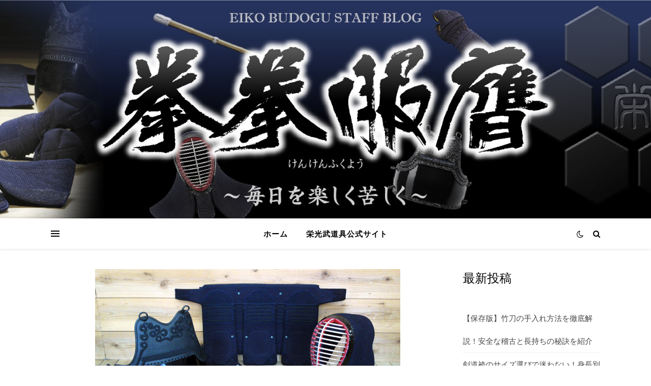

--- FILE ---
content_type: text/html; charset=UTF-8
request_url: https://eikobudogu.jp/2012/01/post_365.html
body_size: 18480
content:
<!DOCTYPE html>
<html lang="ja">
<head>
	<meta charset="UTF-8">
	<meta name="viewport" content="width=device-width, initial-scale=1.0" />
	<link rel="profile" href="https://gmpg.org/xfn/11">

<title>年始セール　２　二分織刺「疾風」編。 &#8211; 拳拳服膺</title>
<meta name='robots' content='max-image-preview:large' />
<link rel='dns-prefetch' href='//www.googletagmanager.com' />
<link rel='dns-prefetch' href='//fonts.googleapis.com' />
<link rel="alternate" type="application/rss+xml" title="拳拳服膺 &raquo; フィード" href="https://eikobudogu.jp/feed" />
<link rel="alternate" title="oEmbed (JSON)" type="application/json+oembed" href="https://eikobudogu.jp/wp-json/oembed/1.0/embed?url=https%3A%2F%2Feikobudogu.jp%2F2012%2F01%2Fpost_365.html" />
<link rel="alternate" title="oEmbed (XML)" type="text/xml+oembed" href="https://eikobudogu.jp/wp-json/oembed/1.0/embed?url=https%3A%2F%2Feikobudogu.jp%2F2012%2F01%2Fpost_365.html&#038;format=xml" />
<style id='wp-img-auto-sizes-contain-inline-css' type='text/css'>
img:is([sizes=auto i],[sizes^="auto," i]){contain-intrinsic-size:3000px 1500px}
/*# sourceURL=wp-img-auto-sizes-contain-inline-css */
</style>
<style id='wp-emoji-styles-inline-css' type='text/css'>

	img.wp-smiley, img.emoji {
		display: inline !important;
		border: none !important;
		box-shadow: none !important;
		height: 1em !important;
		width: 1em !important;
		margin: 0 0.07em !important;
		vertical-align: -0.1em !important;
		background: none !important;
		padding: 0 !important;
	}
/*# sourceURL=wp-emoji-styles-inline-css */
</style>
<style id='wp-block-library-inline-css' type='text/css'>
:root{--wp-block-synced-color:#7a00df;--wp-block-synced-color--rgb:122,0,223;--wp-bound-block-color:var(--wp-block-synced-color);--wp-editor-canvas-background:#ddd;--wp-admin-theme-color:#007cba;--wp-admin-theme-color--rgb:0,124,186;--wp-admin-theme-color-darker-10:#006ba1;--wp-admin-theme-color-darker-10--rgb:0,107,160.5;--wp-admin-theme-color-darker-20:#005a87;--wp-admin-theme-color-darker-20--rgb:0,90,135;--wp-admin-border-width-focus:2px}@media (min-resolution:192dpi){:root{--wp-admin-border-width-focus:1.5px}}.wp-element-button{cursor:pointer}:root .has-very-light-gray-background-color{background-color:#eee}:root .has-very-dark-gray-background-color{background-color:#313131}:root .has-very-light-gray-color{color:#eee}:root .has-very-dark-gray-color{color:#313131}:root .has-vivid-green-cyan-to-vivid-cyan-blue-gradient-background{background:linear-gradient(135deg,#00d084,#0693e3)}:root .has-purple-crush-gradient-background{background:linear-gradient(135deg,#34e2e4,#4721fb 50%,#ab1dfe)}:root .has-hazy-dawn-gradient-background{background:linear-gradient(135deg,#faaca8,#dad0ec)}:root .has-subdued-olive-gradient-background{background:linear-gradient(135deg,#fafae1,#67a671)}:root .has-atomic-cream-gradient-background{background:linear-gradient(135deg,#fdd79a,#004a59)}:root .has-nightshade-gradient-background{background:linear-gradient(135deg,#330968,#31cdcf)}:root .has-midnight-gradient-background{background:linear-gradient(135deg,#020381,#2874fc)}:root{--wp--preset--font-size--normal:16px;--wp--preset--font-size--huge:42px}.has-regular-font-size{font-size:1em}.has-larger-font-size{font-size:2.625em}.has-normal-font-size{font-size:var(--wp--preset--font-size--normal)}.has-huge-font-size{font-size:var(--wp--preset--font-size--huge)}.has-text-align-center{text-align:center}.has-text-align-left{text-align:left}.has-text-align-right{text-align:right}.has-fit-text{white-space:nowrap!important}#end-resizable-editor-section{display:none}.aligncenter{clear:both}.items-justified-left{justify-content:flex-start}.items-justified-center{justify-content:center}.items-justified-right{justify-content:flex-end}.items-justified-space-between{justify-content:space-between}.screen-reader-text{border:0;clip-path:inset(50%);height:1px;margin:-1px;overflow:hidden;padding:0;position:absolute;width:1px;word-wrap:normal!important}.screen-reader-text:focus{background-color:#ddd;clip-path:none;color:#444;display:block;font-size:1em;height:auto;left:5px;line-height:normal;padding:15px 23px 14px;text-decoration:none;top:5px;width:auto;z-index:100000}html :where(.has-border-color){border-style:solid}html :where([style*=border-top-color]){border-top-style:solid}html :where([style*=border-right-color]){border-right-style:solid}html :where([style*=border-bottom-color]){border-bottom-style:solid}html :where([style*=border-left-color]){border-left-style:solid}html :where([style*=border-width]){border-style:solid}html :where([style*=border-top-width]){border-top-style:solid}html :where([style*=border-right-width]){border-right-style:solid}html :where([style*=border-bottom-width]){border-bottom-style:solid}html :where([style*=border-left-width]){border-left-style:solid}html :where(img[class*=wp-image-]){height:auto;max-width:100%}:where(figure){margin:0 0 1em}html :where(.is-position-sticky){--wp-admin--admin-bar--position-offset:var(--wp-admin--admin-bar--height,0px)}@media screen and (max-width:600px){html :where(.is-position-sticky){--wp-admin--admin-bar--position-offset:0px}}

/*# sourceURL=wp-block-library-inline-css */
</style><style id='wp-block-categories-inline-css' type='text/css'>
.wp-block-categories{box-sizing:border-box}.wp-block-categories.alignleft{margin-right:2em}.wp-block-categories.alignright{margin-left:2em}.wp-block-categories.wp-block-categories-dropdown.aligncenter{text-align:center}.wp-block-categories .wp-block-categories__label{display:block;width:100%}
/*# sourceURL=https://eikobudogu.jp/wp-includes/blocks/categories/style.min.css */
</style>
<style id='wp-block-heading-inline-css' type='text/css'>
h1:where(.wp-block-heading).has-background,h2:where(.wp-block-heading).has-background,h3:where(.wp-block-heading).has-background,h4:where(.wp-block-heading).has-background,h5:where(.wp-block-heading).has-background,h6:where(.wp-block-heading).has-background{padding:1.25em 2.375em}h1.has-text-align-left[style*=writing-mode]:where([style*=vertical-lr]),h1.has-text-align-right[style*=writing-mode]:where([style*=vertical-rl]),h2.has-text-align-left[style*=writing-mode]:where([style*=vertical-lr]),h2.has-text-align-right[style*=writing-mode]:where([style*=vertical-rl]),h3.has-text-align-left[style*=writing-mode]:where([style*=vertical-lr]),h3.has-text-align-right[style*=writing-mode]:where([style*=vertical-rl]),h4.has-text-align-left[style*=writing-mode]:where([style*=vertical-lr]),h4.has-text-align-right[style*=writing-mode]:where([style*=vertical-rl]),h5.has-text-align-left[style*=writing-mode]:where([style*=vertical-lr]),h5.has-text-align-right[style*=writing-mode]:where([style*=vertical-rl]),h6.has-text-align-left[style*=writing-mode]:where([style*=vertical-lr]),h6.has-text-align-right[style*=writing-mode]:where([style*=vertical-rl]){rotate:180deg}
/*# sourceURL=https://eikobudogu.jp/wp-includes/blocks/heading/style.min.css */
</style>
<style id='wp-block-latest-posts-inline-css' type='text/css'>
.wp-block-latest-posts{box-sizing:border-box}.wp-block-latest-posts.alignleft{margin-right:2em}.wp-block-latest-posts.alignright{margin-left:2em}.wp-block-latest-posts.wp-block-latest-posts__list{list-style:none}.wp-block-latest-posts.wp-block-latest-posts__list li{clear:both;overflow-wrap:break-word}.wp-block-latest-posts.is-grid{display:flex;flex-wrap:wrap}.wp-block-latest-posts.is-grid li{margin:0 1.25em 1.25em 0;width:100%}@media (min-width:600px){.wp-block-latest-posts.columns-2 li{width:calc(50% - .625em)}.wp-block-latest-posts.columns-2 li:nth-child(2n){margin-right:0}.wp-block-latest-posts.columns-3 li{width:calc(33.33333% - .83333em)}.wp-block-latest-posts.columns-3 li:nth-child(3n){margin-right:0}.wp-block-latest-posts.columns-4 li{width:calc(25% - .9375em)}.wp-block-latest-posts.columns-4 li:nth-child(4n){margin-right:0}.wp-block-latest-posts.columns-5 li{width:calc(20% - 1em)}.wp-block-latest-posts.columns-5 li:nth-child(5n){margin-right:0}.wp-block-latest-posts.columns-6 li{width:calc(16.66667% - 1.04167em)}.wp-block-latest-posts.columns-6 li:nth-child(6n){margin-right:0}}:root :where(.wp-block-latest-posts.is-grid){padding:0}:root :where(.wp-block-latest-posts.wp-block-latest-posts__list){padding-left:0}.wp-block-latest-posts__post-author,.wp-block-latest-posts__post-date{display:block;font-size:.8125em}.wp-block-latest-posts__post-excerpt,.wp-block-latest-posts__post-full-content{margin-bottom:1em;margin-top:.5em}.wp-block-latest-posts__featured-image a{display:inline-block}.wp-block-latest-posts__featured-image img{height:auto;max-width:100%;width:auto}.wp-block-latest-posts__featured-image.alignleft{float:left;margin-right:1em}.wp-block-latest-posts__featured-image.alignright{float:right;margin-left:1em}.wp-block-latest-posts__featured-image.aligncenter{margin-bottom:1em;text-align:center}
/*# sourceURL=https://eikobudogu.jp/wp-includes/blocks/latest-posts/style.min.css */
</style>
<style id='wp-block-search-inline-css' type='text/css'>
.wp-block-search__button{margin-left:10px;word-break:normal}.wp-block-search__button.has-icon{line-height:0}.wp-block-search__button svg{height:1.25em;min-height:24px;min-width:24px;width:1.25em;fill:currentColor;vertical-align:text-bottom}:where(.wp-block-search__button){border:1px solid #ccc;padding:6px 10px}.wp-block-search__inside-wrapper{display:flex;flex:auto;flex-wrap:nowrap;max-width:100%}.wp-block-search__label{width:100%}.wp-block-search.wp-block-search__button-only .wp-block-search__button{box-sizing:border-box;display:flex;flex-shrink:0;justify-content:center;margin-left:0;max-width:100%}.wp-block-search.wp-block-search__button-only .wp-block-search__inside-wrapper{min-width:0!important;transition-property:width}.wp-block-search.wp-block-search__button-only .wp-block-search__input{flex-basis:100%;transition-duration:.3s}.wp-block-search.wp-block-search__button-only.wp-block-search__searchfield-hidden,.wp-block-search.wp-block-search__button-only.wp-block-search__searchfield-hidden .wp-block-search__inside-wrapper{overflow:hidden}.wp-block-search.wp-block-search__button-only.wp-block-search__searchfield-hidden .wp-block-search__input{border-left-width:0!important;border-right-width:0!important;flex-basis:0;flex-grow:0;margin:0;min-width:0!important;padding-left:0!important;padding-right:0!important;width:0!important}:where(.wp-block-search__input){appearance:none;border:1px solid #949494;flex-grow:1;font-family:inherit;font-size:inherit;font-style:inherit;font-weight:inherit;letter-spacing:inherit;line-height:inherit;margin-left:0;margin-right:0;min-width:3rem;padding:8px;text-decoration:unset!important;text-transform:inherit}:where(.wp-block-search__button-inside .wp-block-search__inside-wrapper){background-color:#fff;border:1px solid #949494;box-sizing:border-box;padding:4px}:where(.wp-block-search__button-inside .wp-block-search__inside-wrapper) .wp-block-search__input{border:none;border-radius:0;padding:0 4px}:where(.wp-block-search__button-inside .wp-block-search__inside-wrapper) .wp-block-search__input:focus{outline:none}:where(.wp-block-search__button-inside .wp-block-search__inside-wrapper) :where(.wp-block-search__button){padding:4px 8px}.wp-block-search.aligncenter .wp-block-search__inside-wrapper{margin:auto}.wp-block[data-align=right] .wp-block-search.wp-block-search__button-only .wp-block-search__inside-wrapper{float:right}
/*# sourceURL=https://eikobudogu.jp/wp-includes/blocks/search/style.min.css */
</style>
<style id='wp-block-group-inline-css' type='text/css'>
.wp-block-group{box-sizing:border-box}:where(.wp-block-group.wp-block-group-is-layout-constrained){position:relative}
/*# sourceURL=https://eikobudogu.jp/wp-includes/blocks/group/style.min.css */
</style>
<style id='wp-block-paragraph-inline-css' type='text/css'>
.is-small-text{font-size:.875em}.is-regular-text{font-size:1em}.is-large-text{font-size:2.25em}.is-larger-text{font-size:3em}.has-drop-cap:not(:focus):first-letter{float:left;font-size:8.4em;font-style:normal;font-weight:100;line-height:.68;margin:.05em .1em 0 0;text-transform:uppercase}body.rtl .has-drop-cap:not(:focus):first-letter{float:none;margin-left:.1em}p.has-drop-cap.has-background{overflow:hidden}:root :where(p.has-background){padding:1.25em 2.375em}:where(p.has-text-color:not(.has-link-color)) a{color:inherit}p.has-text-align-left[style*="writing-mode:vertical-lr"],p.has-text-align-right[style*="writing-mode:vertical-rl"]{rotate:180deg}
/*# sourceURL=https://eikobudogu.jp/wp-includes/blocks/paragraph/style.min.css */
</style>
<style id='global-styles-inline-css' type='text/css'>
:root{--wp--preset--aspect-ratio--square: 1;--wp--preset--aspect-ratio--4-3: 4/3;--wp--preset--aspect-ratio--3-4: 3/4;--wp--preset--aspect-ratio--3-2: 3/2;--wp--preset--aspect-ratio--2-3: 2/3;--wp--preset--aspect-ratio--16-9: 16/9;--wp--preset--aspect-ratio--9-16: 9/16;--wp--preset--color--black: #000000;--wp--preset--color--cyan-bluish-gray: #abb8c3;--wp--preset--color--white: #ffffff;--wp--preset--color--pale-pink: #f78da7;--wp--preset--color--vivid-red: #cf2e2e;--wp--preset--color--luminous-vivid-orange: #ff6900;--wp--preset--color--luminous-vivid-amber: #fcb900;--wp--preset--color--light-green-cyan: #7bdcb5;--wp--preset--color--vivid-green-cyan: #00d084;--wp--preset--color--pale-cyan-blue: #8ed1fc;--wp--preset--color--vivid-cyan-blue: #0693e3;--wp--preset--color--vivid-purple: #9b51e0;--wp--preset--gradient--vivid-cyan-blue-to-vivid-purple: linear-gradient(135deg,rgb(6,147,227) 0%,rgb(155,81,224) 100%);--wp--preset--gradient--light-green-cyan-to-vivid-green-cyan: linear-gradient(135deg,rgb(122,220,180) 0%,rgb(0,208,130) 100%);--wp--preset--gradient--luminous-vivid-amber-to-luminous-vivid-orange: linear-gradient(135deg,rgb(252,185,0) 0%,rgb(255,105,0) 100%);--wp--preset--gradient--luminous-vivid-orange-to-vivid-red: linear-gradient(135deg,rgb(255,105,0) 0%,rgb(207,46,46) 100%);--wp--preset--gradient--very-light-gray-to-cyan-bluish-gray: linear-gradient(135deg,rgb(238,238,238) 0%,rgb(169,184,195) 100%);--wp--preset--gradient--cool-to-warm-spectrum: linear-gradient(135deg,rgb(74,234,220) 0%,rgb(151,120,209) 20%,rgb(207,42,186) 40%,rgb(238,44,130) 60%,rgb(251,105,98) 80%,rgb(254,248,76) 100%);--wp--preset--gradient--blush-light-purple: linear-gradient(135deg,rgb(255,206,236) 0%,rgb(152,150,240) 100%);--wp--preset--gradient--blush-bordeaux: linear-gradient(135deg,rgb(254,205,165) 0%,rgb(254,45,45) 50%,rgb(107,0,62) 100%);--wp--preset--gradient--luminous-dusk: linear-gradient(135deg,rgb(255,203,112) 0%,rgb(199,81,192) 50%,rgb(65,88,208) 100%);--wp--preset--gradient--pale-ocean: linear-gradient(135deg,rgb(255,245,203) 0%,rgb(182,227,212) 50%,rgb(51,167,181) 100%);--wp--preset--gradient--electric-grass: linear-gradient(135deg,rgb(202,248,128) 0%,rgb(113,206,126) 100%);--wp--preset--gradient--midnight: linear-gradient(135deg,rgb(2,3,129) 0%,rgb(40,116,252) 100%);--wp--preset--font-size--small: 13px;--wp--preset--font-size--medium: 20px;--wp--preset--font-size--large: 36px;--wp--preset--font-size--x-large: 42px;--wp--preset--spacing--20: 0.44rem;--wp--preset--spacing--30: 0.67rem;--wp--preset--spacing--40: 1rem;--wp--preset--spacing--50: 1.5rem;--wp--preset--spacing--60: 2.25rem;--wp--preset--spacing--70: 3.38rem;--wp--preset--spacing--80: 5.06rem;--wp--preset--shadow--natural: 6px 6px 9px rgba(0, 0, 0, 0.2);--wp--preset--shadow--deep: 12px 12px 50px rgba(0, 0, 0, 0.4);--wp--preset--shadow--sharp: 6px 6px 0px rgba(0, 0, 0, 0.2);--wp--preset--shadow--outlined: 6px 6px 0px -3px rgb(255, 255, 255), 6px 6px rgb(0, 0, 0);--wp--preset--shadow--crisp: 6px 6px 0px rgb(0, 0, 0);}:where(.is-layout-flex){gap: 0.5em;}:where(.is-layout-grid){gap: 0.5em;}body .is-layout-flex{display: flex;}.is-layout-flex{flex-wrap: wrap;align-items: center;}.is-layout-flex > :is(*, div){margin: 0;}body .is-layout-grid{display: grid;}.is-layout-grid > :is(*, div){margin: 0;}:where(.wp-block-columns.is-layout-flex){gap: 2em;}:where(.wp-block-columns.is-layout-grid){gap: 2em;}:where(.wp-block-post-template.is-layout-flex){gap: 1.25em;}:where(.wp-block-post-template.is-layout-grid){gap: 1.25em;}.has-black-color{color: var(--wp--preset--color--black) !important;}.has-cyan-bluish-gray-color{color: var(--wp--preset--color--cyan-bluish-gray) !important;}.has-white-color{color: var(--wp--preset--color--white) !important;}.has-pale-pink-color{color: var(--wp--preset--color--pale-pink) !important;}.has-vivid-red-color{color: var(--wp--preset--color--vivid-red) !important;}.has-luminous-vivid-orange-color{color: var(--wp--preset--color--luminous-vivid-orange) !important;}.has-luminous-vivid-amber-color{color: var(--wp--preset--color--luminous-vivid-amber) !important;}.has-light-green-cyan-color{color: var(--wp--preset--color--light-green-cyan) !important;}.has-vivid-green-cyan-color{color: var(--wp--preset--color--vivid-green-cyan) !important;}.has-pale-cyan-blue-color{color: var(--wp--preset--color--pale-cyan-blue) !important;}.has-vivid-cyan-blue-color{color: var(--wp--preset--color--vivid-cyan-blue) !important;}.has-vivid-purple-color{color: var(--wp--preset--color--vivid-purple) !important;}.has-black-background-color{background-color: var(--wp--preset--color--black) !important;}.has-cyan-bluish-gray-background-color{background-color: var(--wp--preset--color--cyan-bluish-gray) !important;}.has-white-background-color{background-color: var(--wp--preset--color--white) !important;}.has-pale-pink-background-color{background-color: var(--wp--preset--color--pale-pink) !important;}.has-vivid-red-background-color{background-color: var(--wp--preset--color--vivid-red) !important;}.has-luminous-vivid-orange-background-color{background-color: var(--wp--preset--color--luminous-vivid-orange) !important;}.has-luminous-vivid-amber-background-color{background-color: var(--wp--preset--color--luminous-vivid-amber) !important;}.has-light-green-cyan-background-color{background-color: var(--wp--preset--color--light-green-cyan) !important;}.has-vivid-green-cyan-background-color{background-color: var(--wp--preset--color--vivid-green-cyan) !important;}.has-pale-cyan-blue-background-color{background-color: var(--wp--preset--color--pale-cyan-blue) !important;}.has-vivid-cyan-blue-background-color{background-color: var(--wp--preset--color--vivid-cyan-blue) !important;}.has-vivid-purple-background-color{background-color: var(--wp--preset--color--vivid-purple) !important;}.has-black-border-color{border-color: var(--wp--preset--color--black) !important;}.has-cyan-bluish-gray-border-color{border-color: var(--wp--preset--color--cyan-bluish-gray) !important;}.has-white-border-color{border-color: var(--wp--preset--color--white) !important;}.has-pale-pink-border-color{border-color: var(--wp--preset--color--pale-pink) !important;}.has-vivid-red-border-color{border-color: var(--wp--preset--color--vivid-red) !important;}.has-luminous-vivid-orange-border-color{border-color: var(--wp--preset--color--luminous-vivid-orange) !important;}.has-luminous-vivid-amber-border-color{border-color: var(--wp--preset--color--luminous-vivid-amber) !important;}.has-light-green-cyan-border-color{border-color: var(--wp--preset--color--light-green-cyan) !important;}.has-vivid-green-cyan-border-color{border-color: var(--wp--preset--color--vivid-green-cyan) !important;}.has-pale-cyan-blue-border-color{border-color: var(--wp--preset--color--pale-cyan-blue) !important;}.has-vivid-cyan-blue-border-color{border-color: var(--wp--preset--color--vivid-cyan-blue) !important;}.has-vivid-purple-border-color{border-color: var(--wp--preset--color--vivid-purple) !important;}.has-vivid-cyan-blue-to-vivid-purple-gradient-background{background: var(--wp--preset--gradient--vivid-cyan-blue-to-vivid-purple) !important;}.has-light-green-cyan-to-vivid-green-cyan-gradient-background{background: var(--wp--preset--gradient--light-green-cyan-to-vivid-green-cyan) !important;}.has-luminous-vivid-amber-to-luminous-vivid-orange-gradient-background{background: var(--wp--preset--gradient--luminous-vivid-amber-to-luminous-vivid-orange) !important;}.has-luminous-vivid-orange-to-vivid-red-gradient-background{background: var(--wp--preset--gradient--luminous-vivid-orange-to-vivid-red) !important;}.has-very-light-gray-to-cyan-bluish-gray-gradient-background{background: var(--wp--preset--gradient--very-light-gray-to-cyan-bluish-gray) !important;}.has-cool-to-warm-spectrum-gradient-background{background: var(--wp--preset--gradient--cool-to-warm-spectrum) !important;}.has-blush-light-purple-gradient-background{background: var(--wp--preset--gradient--blush-light-purple) !important;}.has-blush-bordeaux-gradient-background{background: var(--wp--preset--gradient--blush-bordeaux) !important;}.has-luminous-dusk-gradient-background{background: var(--wp--preset--gradient--luminous-dusk) !important;}.has-pale-ocean-gradient-background{background: var(--wp--preset--gradient--pale-ocean) !important;}.has-electric-grass-gradient-background{background: var(--wp--preset--gradient--electric-grass) !important;}.has-midnight-gradient-background{background: var(--wp--preset--gradient--midnight) !important;}.has-small-font-size{font-size: var(--wp--preset--font-size--small) !important;}.has-medium-font-size{font-size: var(--wp--preset--font-size--medium) !important;}.has-large-font-size{font-size: var(--wp--preset--font-size--large) !important;}.has-x-large-font-size{font-size: var(--wp--preset--font-size--x-large) !important;}
/*# sourceURL=global-styles-inline-css */
</style>

<style id='classic-theme-styles-inline-css' type='text/css'>
/*! This file is auto-generated */
.wp-block-button__link{color:#fff;background-color:#32373c;border-radius:9999px;box-shadow:none;text-decoration:none;padding:calc(.667em + 2px) calc(1.333em + 2px);font-size:1.125em}.wp-block-file__button{background:#32373c;color:#fff;text-decoration:none}
/*# sourceURL=/wp-includes/css/classic-themes.min.css */
</style>
<link rel='stylesheet' id='ashe-style-css' href='https://eikobudogu.jp/wp-content/themes/ashe/style.css?ver=1.9.7' type='text/css' media='all' />
<link rel='stylesheet' id='fontawesome-css' href='https://eikobudogu.jp/wp-content/themes/ashe/assets/css/font-awesome.css?ver=6.9' type='text/css' media='all' />
<link rel='stylesheet' id='fontello-css' href='https://eikobudogu.jp/wp-content/themes/ashe/assets/css/fontello.css?ver=6.9' type='text/css' media='all' />
<link rel='stylesheet' id='slick-css' href='https://eikobudogu.jp/wp-content/themes/ashe/assets/css/slick.css?ver=6.9' type='text/css' media='all' />
<link rel='stylesheet' id='scrollbar-css' href='https://eikobudogu.jp/wp-content/themes/ashe/assets/css/perfect-scrollbar.css?ver=6.9' type='text/css' media='all' />
<link rel='stylesheet' id='ashe-responsive-css' href='https://eikobudogu.jp/wp-content/themes/ashe/assets/css/responsive.css?ver=1.9.7' type='text/css' media='all' />
<link rel='stylesheet' id='ashe-playfair-font-css' href='//fonts.googleapis.com/css?family=Playfair+Display%3A400%2C700&#038;ver=1.0.0' type='text/css' media='all' />
<link rel='stylesheet' id='ashe-opensans-font-css' href='//fonts.googleapis.com/css?family=Open+Sans%3A400italic%2C400%2C600italic%2C600%2C700italic%2C700&#038;ver=1.0.0' type='text/css' media='all' />
<script type="text/javascript" src="https://eikobudogu.jp/wp-includes/js/jquery/jquery.min.js?ver=3.7.1" id="jquery-core-js"></script>
<script type="text/javascript" src="https://eikobudogu.jp/wp-includes/js/jquery/jquery-migrate.min.js?ver=3.4.1" id="jquery-migrate-js"></script>

<!-- Google アナリティクス スニペット (Site Kit が追加) -->
<script type="text/javascript" src="https://www.googletagmanager.com/gtag/js?id=UA-8853982-34" id="google_gtagjs-js" async></script>
<script type="text/javascript" id="google_gtagjs-js-after">
/* <![CDATA[ */
window.dataLayer = window.dataLayer || [];function gtag(){dataLayer.push(arguments);}
gtag('set', 'linker', {"domains":["eikobudogu.jp"]} );
gtag("js", new Date());
gtag("set", "developer_id.dZTNiMT", true);
gtag("config", "UA-8853982-34", {"anonymize_ip":true});
gtag("config", "G-RL4EZ14CJR");
//# sourceURL=google_gtagjs-js-after
/* ]]> */
</script>

<!-- (ここまで) Google アナリティクス スニペット (Site Kit が追加) -->
<link rel="https://api.w.org/" href="https://eikobudogu.jp/wp-json/" /><link rel="alternate" title="JSON" type="application/json" href="https://eikobudogu.jp/wp-json/wp/v2/posts/415" /><link rel="EditURI" type="application/rsd+xml" title="RSD" href="https://eikobudogu.jp/xmlrpc.php?rsd" />
<meta name="generator" content="WordPress 6.9" />
<link rel="canonical" href="https://eikobudogu.jp/2012/01/post_365.html" />
<link rel='shortlink' href='https://eikobudogu.jp/?p=415' />
<meta name="generator" content="Site Kit by Google 1.73.0" /><style id="ashe_dynamic_css">body {background-color: #ffffff;}#top-bar {background-color: #ffffff;}#top-bar a {color: #000000;}#top-bar a:hover,#top-bar li.current-menu-item > a,#top-bar li.current-menu-ancestor > a,#top-bar .sub-menu li.current-menu-item > a,#top-bar .sub-menu li.current-menu-ancestor> a {color: #ca9b52;}#top-menu .sub-menu,#top-menu .sub-menu a {background-color: #ffffff;border-color: rgba(0,0,0, 0.05);}@media screen and ( max-width: 979px ) {.top-bar-socials {float: none !important;}.top-bar-socials a {line-height: 40px !important;}}.header-logo a,.site-description {color: #111111;}.entry-header {background-color: #ffffff;}#main-nav {background-color: #ffffff;box-shadow: 0px 1px 5px rgba(0,0,0, 0.1);}#featured-links h6 {background-color: rgba(255,255,255, 0.85);color: #000000;}#main-nav a,#main-nav i,#main-nav #s {color: #000000;}.main-nav-sidebar span,.sidebar-alt-close-btn span {background-color: #000000;}#main-nav a:hover,#main-nav i:hover,#main-nav li.current-menu-item > a,#main-nav li.current-menu-ancestor > a,#main-nav .sub-menu li.current-menu-item > a,#main-nav .sub-menu li.current-menu-ancestor> a {color: #ca9b52;}.main-nav-sidebar:hover span {background-color: #ca9b52;}#main-menu .sub-menu,#main-menu .sub-menu a {background-color: #ffffff;border-color: rgba(0,0,0, 0.05);}#main-nav #s {background-color: #ffffff;}#main-nav #s::-webkit-input-placeholder { /* Chrome/Opera/Safari */color: rgba(0,0,0, 0.7);}#main-nav #s::-moz-placeholder { /* Firefox 19+ */color: rgba(0,0,0, 0.7);}#main-nav #s:-ms-input-placeholder { /* IE 10+ */color: rgba(0,0,0, 0.7);}#main-nav #s:-moz-placeholder { /* Firefox 18- */color: rgba(0,0,0, 0.7);}/* Background */.sidebar-alt,#featured-links,.main-content,.featured-slider-area,.page-content select,.page-content input,.page-content textarea {background-color: #ffffff;}/* Text */.page-content,.page-content select,.page-content input,.page-content textarea,.page-content .post-author a,.page-content .ashe-widget a,.page-content .comment-author {color: #464646;}/* Title */.page-content h1,.page-content h2,.page-content h3,.page-content h4,.page-content h5,.page-content h6,.page-content .post-title a,.page-content .author-description h4 a,.page-content .related-posts h4 a,.page-content .blog-pagination .previous-page a,.page-content .blog-pagination .next-page a,blockquote,.page-content .post-share a {color: #030303;}.page-content .post-title a:hover {color: rgba(3,3,3, 0.75);}/* Meta */.page-content .post-date,.page-content .post-comments,.page-content .post-author,.page-content [data-layout*="list"] .post-author a,.page-content .related-post-date,.page-content .comment-meta a,.page-content .author-share a,.page-content .post-tags a,.page-content .tagcloud a,.widget_categories li,.widget_archive li,.ahse-subscribe-box p,.rpwwt-post-author,.rpwwt-post-categories,.rpwwt-post-date,.rpwwt-post-comments-number {color: #a1a1a1;}.page-content input::-webkit-input-placeholder { /* Chrome/Opera/Safari */color: #a1a1a1;}.page-content input::-moz-placeholder { /* Firefox 19+ */color: #a1a1a1;}.page-content input:-ms-input-placeholder { /* IE 10+ */color: #a1a1a1;}.page-content input:-moz-placeholder { /* Firefox 18- */color: #a1a1a1;}/* Accent */a,.post-categories,.page-content .ashe-widget.widget_text a {color: #ca9b52;}/* Disable TMP.page-content .elementor a,.page-content .elementor a:hover {color: inherit;}*/.ps-container > .ps-scrollbar-y-rail > .ps-scrollbar-y {background: #ca9b52;}a:not(.header-logo-a):hover {color: rgba(202,155,82, 0.8);}blockquote {border-color: #ca9b52;}/* Selection */::-moz-selection {color: #ffffff;background: #ca9b52;}::selection {color: #ffffff;background: #ca9b52;}/* Border */.page-content .post-footer,[data-layout*="list"] .blog-grid > li,.page-content .author-description,.page-content .related-posts,.page-content .entry-comments,.page-content .ashe-widget li,.page-content #wp-calendar,.page-content #wp-calendar caption,.page-content #wp-calendar tbody td,.page-content .widget_nav_menu li a,.page-content .tagcloud a,.page-content select,.page-content input,.page-content textarea,.widget-title h2:before,.widget-title h2:after,.post-tags a,.gallery-caption,.wp-caption-text,table tr,table th,table td,pre,.category-description {border-color: #e8e8e8;}hr {background-color: #e8e8e8;}/* Buttons */.widget_search i,.widget_search #searchsubmit,.wp-block-search button,.single-navigation i,.page-content .submit,.page-content .blog-pagination.numeric a,.page-content .blog-pagination.load-more a,.page-content .ashe-subscribe-box input[type="submit"],.page-content .widget_wysija input[type="submit"],.page-content .post-password-form input[type="submit"],.page-content .wpcf7 [type="submit"] {color: #ffffff;background-color: #333333;}.single-navigation i:hover,.page-content .submit:hover,.ashe-boxed-style .page-content .submit:hover,.page-content .blog-pagination.numeric a:hover,.ashe-boxed-style .page-content .blog-pagination.numeric a:hover,.page-content .blog-pagination.numeric span,.page-content .blog-pagination.load-more a:hover,.page-content .ashe-subscribe-box input[type="submit"]:hover,.page-content .widget_wysija input[type="submit"]:hover,.page-content .post-password-form input[type="submit"]:hover,.page-content .wpcf7 [type="submit"]:hover {color: #ffffff;background-color: #ca9b52;}/* Image Overlay */.image-overlay,#infscr-loading,.page-content h4.image-overlay {color: #ffffff;background-color: rgba(73,73,73, 0.3);}.image-overlay a,.post-slider .prev-arrow,.post-slider .next-arrow,.page-content .image-overlay a,#featured-slider .slick-arrow,#featured-slider .slider-dots {color: #ffffff;}.slide-caption {background: rgba(255,255,255, 0.95);}#featured-slider .slick-active {background: #ffffff;}#page-footer,#page-footer select,#page-footer input,#page-footer textarea {background-color: #f6f6f6;color: #333333;}#page-footer,#page-footer a,#page-footer select,#page-footer input,#page-footer textarea {color: #333333;}#page-footer #s::-webkit-input-placeholder { /* Chrome/Opera/Safari */color: #333333;}#page-footer #s::-moz-placeholder { /* Firefox 19+ */color: #333333;}#page-footer #s:-ms-input-placeholder { /* IE 10+ */color: #333333;}#page-footer #s:-moz-placeholder { /* Firefox 18- */color: #333333;}/* Title */#page-footer h1,#page-footer h2,#page-footer h3,#page-footer h4,#page-footer h5,#page-footer h6 {color: #111111;}#page-footer a:hover {color: #ca9b52;}/* Border */#page-footer a,#page-footer .ashe-widget li,#page-footer #wp-calendar,#page-footer #wp-calendar caption,#page-footer #wp-calendar tbody td,#page-footer .widget_nav_menu li a,#page-footer select,#page-footer input,#page-footer textarea,#page-footer .widget-title h2:before,#page-footer .widget-title h2:after,.footer-widgets {border-color: #e0dbdb;}#page-footer hr {background-color: #e0dbdb;}.ashe-preloader-wrap {background-color: #ffffff;}@media screen and ( max-width: 768px ) {.featured-slider-area {display: none;}}@media screen and ( max-width: 768px ) {#featured-links {display: none;}}@media screen and ( max-width: 640px ) {.related-posts {display: none;}}.header-logo a {font-family: 'Open Sans';}#top-menu li a {font-family: 'Open Sans';}#main-menu li a {font-family: 'Open Sans';}#mobile-menu li,.mobile-menu-btn a {font-family: 'Open Sans';}#top-menu li a,#main-menu li a,#mobile-menu li,.mobile-menu-btn a {text-transform: uppercase;}.boxed-wrapper {max-width: 1160px;}.sidebar-alt {max-width: 340px;left: -340px; padding: 85px 35px 0px;}.sidebar-left,.sidebar-right {width: 307px;}.main-container {width: calc(100% - 307px);width: -webkit-calc(100% - 307px);}#top-bar > div,#main-nav > div,#featured-links,.main-content,.page-footer-inner,.featured-slider-area.boxed-wrapper {padding-left: 40px;padding-right: 40px;}#top-menu {float: left;}.top-bar-socials {float: right;}.entry-header {height: 500px;background-image:url(https://eikobudogu.xsrv.jp/wp-content/uploads/2022/03/staffblog_header.jpg);background-size: cover;}.entry-header {background-position: center center;}.logo-img {max-width: 500px;}.mini-logo a {max-width: 70px;}.header-logo a:not(.logo-img),.site-description {display: none;}#main-nav {text-align: center;}.main-nav-sidebar {position: absolute;top: 0px;left: 40px;z-index: 1;}.main-nav-icons {position: absolute;top: 0px;right: 40px;z-index: 2;}.mini-logo {position: absolute;left: auto;top: 0;}.main-nav-sidebar ~ .mini-logo {margin-left: 30px;}#featured-links .featured-link {margin-right: 20px;}#featured-links .featured-link:last-of-type {margin-right: 0;}#featured-links .featured-link {width: calc( (100% - -20px) / 0 - 1px);width: -webkit-calc( (100% - -20px) / 0- 1px);}.featured-link:nth-child(1) .cv-inner {display: none;}.featured-link:nth-child(2) .cv-inner {display: none;}.featured-link:nth-child(3) .cv-inner {display: none;}.blog-grid > li {width: 100%;margin-bottom: 30px;}.sidebar-right {padding-left: 37px;}.post-content > p:not(.wp-block-tag-cloud):first-of-type:first-letter {font-family: "Playfair Display";font-weight: 400;float: left;margin: 0px 12px 0 0;font-size: 80px;line-height: 65px;text-align: center;}.blog-post .post-content > p:not(.wp-block-tag-cloud):first-of-type:first-letter {color: #030303;}@-moz-document url-prefix() {.post-content > p:not(.wp-block-tag-cloud):first-of-type:first-letter {margin-top: 10px !important;}}.footer-widgets > .ashe-widget {width: 30%;margin-right: 5%;}.footer-widgets > .ashe-widget:nth-child(3n+3) {margin-right: 0;}.footer-widgets > .ashe-widget:nth-child(3n+4) {clear: both;}.copyright-info {float: right;}.footer-socials {float: left;}.woocommerce div.product .stock,.woocommerce div.product p.price,.woocommerce div.product span.price,.woocommerce ul.products li.product .price,.woocommerce-Reviews .woocommerce-review__author,.woocommerce form .form-row .required,.woocommerce form .form-row.woocommerce-invalid label,.woocommerce .page-content div.product .woocommerce-tabs ul.tabs li a {color: #464646;}.woocommerce a.remove:hover {color: #464646 !important;}.woocommerce a.remove,.woocommerce .product_meta,.page-content .woocommerce-breadcrumb,.page-content .woocommerce-review-link,.page-content .woocommerce-breadcrumb a,.page-content .woocommerce-MyAccount-navigation-link a,.woocommerce .woocommerce-info:before,.woocommerce .page-content .woocommerce-result-count,.woocommerce-page .page-content .woocommerce-result-count,.woocommerce-Reviews .woocommerce-review__published-date,.woocommerce .product_list_widget .quantity,.woocommerce .widget_products .amount,.woocommerce .widget_price_filter .price_slider_amount,.woocommerce .widget_recently_viewed_products .amount,.woocommerce .widget_top_rated_products .amount,.woocommerce .widget_recent_reviews .reviewer {color: #a1a1a1;}.woocommerce a.remove {color: #a1a1a1 !important;}p.demo_store,.woocommerce-store-notice,.woocommerce span.onsale { background-color: #ca9b52;}.woocommerce .star-rating::before,.woocommerce .star-rating span::before,.woocommerce .page-content ul.products li.product .button,.page-content .woocommerce ul.products li.product .button,.page-content .woocommerce-MyAccount-navigation-link.is-active a,.page-content .woocommerce-MyAccount-navigation-link a:hover { color: #ca9b52;}.woocommerce form.login,.woocommerce form.register,.woocommerce-account fieldset,.woocommerce form.checkout_coupon,.woocommerce .woocommerce-info,.woocommerce .woocommerce-error,.woocommerce .woocommerce-message,.woocommerce .widget_shopping_cart .total,.woocommerce.widget_shopping_cart .total,.woocommerce-Reviews .comment_container,.woocommerce-cart #payment ul.payment_methods,#add_payment_method #payment ul.payment_methods,.woocommerce-checkout #payment ul.payment_methods,.woocommerce div.product .woocommerce-tabs ul.tabs::before,.woocommerce div.product .woocommerce-tabs ul.tabs::after,.woocommerce div.product .woocommerce-tabs ul.tabs li,.woocommerce .woocommerce-MyAccount-navigation-link,.select2-container--default .select2-selection--single {border-color: #e8e8e8;}.woocommerce-cart #payment,#add_payment_method #payment,.woocommerce-checkout #payment,.woocommerce .woocommerce-info,.woocommerce .woocommerce-error,.woocommerce .woocommerce-message,.woocommerce div.product .woocommerce-tabs ul.tabs li {background-color: rgba(232,232,232, 0.3);}.woocommerce-cart #payment div.payment_box::before,#add_payment_method #payment div.payment_box::before,.woocommerce-checkout #payment div.payment_box::before {border-color: rgba(232,232,232, 0.5);}.woocommerce-cart #payment div.payment_box,#add_payment_method #payment div.payment_box,.woocommerce-checkout #payment div.payment_box {background-color: rgba(232,232,232, 0.5);}.page-content .woocommerce input.button,.page-content .woocommerce a.button,.page-content .woocommerce a.button.alt,.page-content .woocommerce button.button.alt,.page-content .woocommerce input.button.alt,.page-content .woocommerce #respond input#submit.alt,.woocommerce .page-content .widget_product_search input[type="submit"],.woocommerce .page-content .woocommerce-message .button,.woocommerce .page-content a.button.alt,.woocommerce .page-content button.button.alt,.woocommerce .page-content #respond input#submit,.woocommerce .page-content .widget_price_filter .button,.woocommerce .page-content .woocommerce-message .button,.woocommerce-page .page-content .woocommerce-message .button,.woocommerce .page-content nav.woocommerce-pagination ul li a,.woocommerce .page-content nav.woocommerce-pagination ul li span {color: #ffffff;background-color: #333333;}.page-content .woocommerce input.button:hover,.page-content .woocommerce a.button:hover,.page-content .woocommerce a.button.alt:hover,.ashe-boxed-style .page-content .woocommerce a.button.alt:hover,.page-content .woocommerce button.button.alt:hover,.page-content .woocommerce input.button.alt:hover,.page-content .woocommerce #respond input#submit.alt:hover,.woocommerce .page-content .woocommerce-message .button:hover,.woocommerce .page-content a.button.alt:hover,.woocommerce .page-content button.button.alt:hover,.ashe-boxed-style.woocommerce .page-content button.button.alt:hover,.ashe-boxed-style.woocommerce .page-content #respond input#submit:hover,.woocommerce .page-content #respond input#submit:hover,.woocommerce .page-content .widget_price_filter .button:hover,.woocommerce .page-content .woocommerce-message .button:hover,.woocommerce-page .page-content .woocommerce-message .button:hover,.woocommerce .page-content nav.woocommerce-pagination ul li a:hover,.woocommerce .page-content nav.woocommerce-pagination ul li span.current {color: #ffffff;background-color: #ca9b52;}.woocommerce .page-content nav.woocommerce-pagination ul li a.prev,.woocommerce .page-content nav.woocommerce-pagination ul li a.next {color: #333333;}.woocommerce .page-content nav.woocommerce-pagination ul li a.prev:hover,.woocommerce .page-content nav.woocommerce-pagination ul li a.next:hover {color: #ca9b52;}.woocommerce .page-content nav.woocommerce-pagination ul li a.prev:after,.woocommerce .page-content nav.woocommerce-pagination ul li a.next:after {color: #ffffff;}.woocommerce .page-content nav.woocommerce-pagination ul li a.prev:hover:after,.woocommerce .page-content nav.woocommerce-pagination ul li a.next:hover:after {color: #ffffff;}.cssload-cube{background-color:#333333;width:9px;height:9px;position:absolute;margin:auto;animation:cssload-cubemove 2s infinite ease-in-out;-o-animation:cssload-cubemove 2s infinite ease-in-out;-ms-animation:cssload-cubemove 2s infinite ease-in-out;-webkit-animation:cssload-cubemove 2s infinite ease-in-out;-moz-animation:cssload-cubemove 2s infinite ease-in-out}.cssload-cube1{left:13px;top:0;animation-delay:.1s;-o-animation-delay:.1s;-ms-animation-delay:.1s;-webkit-animation-delay:.1s;-moz-animation-delay:.1s}.cssload-cube2{left:25px;top:0;animation-delay:.2s;-o-animation-delay:.2s;-ms-animation-delay:.2s;-webkit-animation-delay:.2s;-moz-animation-delay:.2s}.cssload-cube3{left:38px;top:0;animation-delay:.3s;-o-animation-delay:.3s;-ms-animation-delay:.3s;-webkit-animation-delay:.3s;-moz-animation-delay:.3s}.cssload-cube4{left:0;top:13px;animation-delay:.1s;-o-animation-delay:.1s;-ms-animation-delay:.1s;-webkit-animation-delay:.1s;-moz-animation-delay:.1s}.cssload-cube5{left:13px;top:13px;animation-delay:.2s;-o-animation-delay:.2s;-ms-animation-delay:.2s;-webkit-animation-delay:.2s;-moz-animation-delay:.2s}.cssload-cube6{left:25px;top:13px;animation-delay:.3s;-o-animation-delay:.3s;-ms-animation-delay:.3s;-webkit-animation-delay:.3s;-moz-animation-delay:.3s}.cssload-cube7{left:38px;top:13px;animation-delay:.4s;-o-animation-delay:.4s;-ms-animation-delay:.4s;-webkit-animation-delay:.4s;-moz-animation-delay:.4s}.cssload-cube8{left:0;top:25px;animation-delay:.2s;-o-animation-delay:.2s;-ms-animation-delay:.2s;-webkit-animation-delay:.2s;-moz-animation-delay:.2s}.cssload-cube9{left:13px;top:25px;animation-delay:.3s;-o-animation-delay:.3s;-ms-animation-delay:.3s;-webkit-animation-delay:.3s;-moz-animation-delay:.3s}.cssload-cube10{left:25px;top:25px;animation-delay:.4s;-o-animation-delay:.4s;-ms-animation-delay:.4s;-webkit-animation-delay:.4s;-moz-animation-delay:.4s}.cssload-cube11{left:38px;top:25px;animation-delay:.5s;-o-animation-delay:.5s;-ms-animation-delay:.5s;-webkit-animation-delay:.5s;-moz-animation-delay:.5s}.cssload-cube12{left:0;top:38px;animation-delay:.3s;-o-animation-delay:.3s;-ms-animation-delay:.3s;-webkit-animation-delay:.3s;-moz-animation-delay:.3s}.cssload-cube13{left:13px;top:38px;animation-delay:.4s;-o-animation-delay:.4s;-ms-animation-delay:.4s;-webkit-animation-delay:.4s;-moz-animation-delay:.4s}.cssload-cube14{left:25px;top:38px;animation-delay:.5s;-o-animation-delay:.5s;-ms-animation-delay:.5s;-webkit-animation-delay:.5s;-moz-animation-delay:.5s}.cssload-cube15{left:38px;top:38px;animation-delay:.6s;-o-animation-delay:.6s;-ms-animation-delay:.6s;-webkit-animation-delay:.6s;-moz-animation-delay:.6s}.cssload-spinner{margin:auto;width:49px;height:49px;position:relative}@keyframes cssload-cubemove{35%{transform:scale(0.005)}50%{transform:scale(1.7)}65%{transform:scale(0.005)}}@-o-keyframes cssload-cubemove{35%{-o-transform:scale(0.005)}50%{-o-transform:scale(1.7)}65%{-o-transform:scale(0.005)}}@-ms-keyframes cssload-cubemove{35%{-ms-transform:scale(0.005)}50%{-ms-transform:scale(1.7)}65%{-ms-transform:scale(0.005)}}@-webkit-keyframes cssload-cubemove{35%{-webkit-transform:scale(0.005)}50%{-webkit-transform:scale(1.7)}65%{-webkit-transform:scale(0.005)}}@-moz-keyframes cssload-cubemove{35%{-moz-transform:scale(0.005)}50%{-moz-transform:scale(1.7)}65%{-moz-transform:scale(0.005)}}</style><style id="ashe_theme_styles"></style><link rel="icon" href="https://eikobudogu.jp/wp-content/uploads/2025/11/栄光ロゴ-ファビコン用-75x75.png" sizes="32x32" />
<link rel="icon" href="https://eikobudogu.jp/wp-content/uploads/2025/11/栄光ロゴ-ファビコン用-300x300.png" sizes="192x192" />
<link rel="apple-touch-icon" href="https://eikobudogu.jp/wp-content/uploads/2025/11/栄光ロゴ-ファビコン用-300x300.png" />
<meta name="msapplication-TileImage" content="https://eikobudogu.jp/wp-content/uploads/2025/11/栄光ロゴ-ファビコン用-300x300.png" />
</head>

<body class="wp-singular post-template-default single single-post postid-415 single-format-standard wp-embed-responsive wp-theme-ashe">
	
	<!-- Preloader -->
	
<div class="ashe-preloader-wrap">

	<div class="cssload-spinner">
		<div class="cssload-cube cssload-cube0"></div>
		<div class="cssload-cube cssload-cube1"></div>
		<div class="cssload-cube cssload-cube2"></div>
		<div class="cssload-cube cssload-cube3"></div>
		<div class="cssload-cube cssload-cube4"></div>
		<div class="cssload-cube cssload-cube5"></div>
		<div class="cssload-cube cssload-cube6"></div>
		<div class="cssload-cube cssload-cube7"></div>
		<div class="cssload-cube cssload-cube8"></div>
		<div class="cssload-cube cssload-cube9"></div>
		<div class="cssload-cube cssload-cube10"></div>
		<div class="cssload-cube cssload-cube11"></div>
		<div class="cssload-cube cssload-cube12"></div>
		<div class="cssload-cube cssload-cube13"></div>
		<div class="cssload-cube cssload-cube14"></div>
		<div class="cssload-cube cssload-cube15"></div>
	</div>

</div><!-- .ashe-preloader-wrap -->


	<!-- Page Wrapper -->
	<div id="page-wrap">

		<!-- Boxed Wrapper -->
		<div id="page-header" >

		
	<div class="entry-header">
		<div class="cv-outer">
		<div class="cv-inner">
			<div class="header-logo">
				
									
										<a href="https://eikobudogu.jp/" class="header-logo-a">拳拳服膺</a>
					
								
				<p class="site-description">栄光武道具スタッフブログ</p>
				
			</div>
		</div>
		</div>
	</div>


<div id="main-nav" class="clear-fix">

	<div class="boxed-wrapper">	
		
		<!-- Alt Sidebar Icon -->
				<div class="main-nav-sidebar">
			<div>
				<span></span>
				<span></span>
				<span></span>
			</div>
		</div>
		
		<!-- Mini Logo -->
		
		<!-- Icons -->
		<div class="main-nav-icons">
							<div class="dark-mode-switcher">
					<i class="fa fa-moon-o" aria-hidden="true"></i>

									</div>
			
						<div class="main-nav-search">
				<i class="fa fa-search"></i>
				<i class="fa fa-times"></i>
				<form role="search" method="get" id="searchform" class="clear-fix" action="https://eikobudogu.jp/"><input type="search" name="s" id="s" placeholder="検索…" data-placeholder="入力して Enter キーを押す" value="" /><i class="fa fa-search"></i><input type="submit" id="searchsubmit" value="st" /></form>			</div>
					</div>

		<nav class="main-menu-container"><ul id="main-menu" class=""><li id="menu-item-3640" class="menu-item menu-item-type-custom menu-item-object-custom menu-item-3640"><a href="/">ホーム</a></li>
<li id="menu-item-3706" class="menu-item menu-item-type-custom menu-item-object-custom menu-item-3706"><a href="https://www.eikobudogu.com/">栄光武道具公式サイト</a></li>
</ul></nav>
		<!-- Mobile Menu Button -->
		<span class="mobile-menu-btn">
			<i class="fa fa-chevron-down"></i>		</span>

		<nav class="mobile-menu-container"><ul id="mobile-menu" class=""><li class="menu-item menu-item-type-custom menu-item-object-custom menu-item-3640"><a href="/">ホーム</a></li>
<li class="menu-item menu-item-type-custom menu-item-object-custom menu-item-3706"><a href="https://www.eikobudogu.com/">栄光武道具公式サイト</a></li>
 </ul></nav>
	</div>

</div><!-- #main-nav -->

		</div><!-- .boxed-wrapper -->

		<!-- Page Content -->
		<div class="page-content">

			
			
<div class="sidebar-alt-wrap">
	<div class="sidebar-alt-close image-overlay"></div>
	<aside class="sidebar-alt">

		<div class="sidebar-alt-close-btn">
			<span></span>
			<span></span>
		</div>

		<div id="block-57" class="ashe-widget widget_block widget_text">
<p><a href="/">HOME</a></p>
</div><div id="block-55" class="ashe-widget widget_block">
<h4 class="wp-block-heading">拳拳服膺</h4>
</div><div id="block-54" class="ashe-widget widget_block"><p style="color: #777;">
栄光武道具のスタッフが、楽しく、苦しい！？拳拳服膺な日々を書き綴ります。心に刻め！！
</p>
</div>		
	</aside>
</div>
<!-- Page Content -->
<div class="main-content clear-fix boxed-wrapper" data-sidebar-sticky="1">


	
<div class="sidebar-alt-wrap">
	<div class="sidebar-alt-close image-overlay"></div>
	<aside class="sidebar-alt">

		<div class="sidebar-alt-close-btn">
			<span></span>
			<span></span>
		</div>

		<div id="block-57" class="ashe-widget widget_block widget_text">
<p><a href="/">HOME</a></p>
</div><div id="block-55" class="ashe-widget widget_block">
<h4 class="wp-block-heading">拳拳服膺</h4>
</div><div id="block-54" class="ashe-widget widget_block"><p style="color: #777;">
栄光武道具のスタッフが、楽しく、苦しい！？拳拳服膺な日々を書き綴ります。心に刻め！！
</p>
</div>		
	</aside>
</div>
	<!-- Main Container -->
	<div class="main-container">

		
<article id="post-415" class="blog-post ashe-dropcaps post-415 post type-post status-publish format-standard has-post-thumbnail hentry category-uncategorized">

	



		<div class="post-media">
		<img width="600" height="338" src="https://eikobudogu.jp/wp-content/uploads/2012/01/EFBC92E796BEE9A2A8E382BBE38383E38388-thumb-600x338-1317.jpg" class="attachment-ashe-full-thumbnail size-ashe-full-thumbnail wp-post-image" alt="" decoding="async" fetchpriority="high" srcset="https://eikobudogu.jp/wp-content/uploads/2012/01/EFBC92E796BEE9A2A8E382BBE38383E38388-thumb-600x338-1317.jpg 600w, https://eikobudogu.jp/wp-content/uploads/2012/01/EFBC92E796BEE9A2A8E382BBE38383E38388-thumb-600x338-1317-300x169.jpg 300w, https://eikobudogu.jp/wp-content/uploads/2012/01/EFBC92E796BEE9A2A8E382BBE38383E38388-thumb-600x338-1317-320x180.jpg 320w" sizes="(max-width: 600px) 100vw, 600px" />	</div>
	
	<header class="post-header">

		<div class="post-categories"><a href="https://eikobudogu.jp/category/uncategorized" rel="category tag">お知らせ</a> </div>
				<h1 class="post-title">年始セール　２　二分織刺「疾風」編。</h1>
		
				<div class="post-meta clear-fix">

							<span class="post-date">2012年1月4日</span>
						
			<span class="meta-sep">/</span>
			
			
		</div>
		
	</header>

	<div class="post-content">

		<p><font style="font-size: 1.953125em; "><b>皆様明けましておめでとうございます。</b></font></p>
<div><font style="font-size: 1.953125em; "><b><br /></b></font></div>
<div><font style="font-size: 1.953125em; "><b>今年も栄光武道具をよろしくお願いいたします。</b></font></div>
<div><font style="font-size: 1.953125em; "><b><br /></b></font></div>
<div><font style="font-size: 1.953125em; "><b><br /></b></font></div>
<div><font style="font-size: 1.953125em; "><b><br /></b></font></div>
<div><span style="font-size: 25px;"><font style="font-size: 0.5120000000000001em; ">今日からお仕事の方も多いと思いますが、寒いですから体調には気を付けて下さい(^。^)</font></span></div>
<div><span style="font-size: 25px;"><font style="font-size: 0.5120000000000001em; "><br /></font></span></div>
<div><span style="font-size: 25px;"><font style="font-size: 0.5120000000000001em; "><br /></font></span></div>
<div><span style="font-size: 25px;"><font style="font-size: 0.5120000000000001em; ">皆様はもう初詣や初稽古はしましたでしょうか？自分は栄光館で年越稽古をしました。</font></span></div>
<div><span style="font-size: 25px;"><font style="font-size: 0.5120000000000001em; ">年越し稽古は一度の稽古で２日分稼げる貴重な日です。ニャハ（＾◇＾）</font></span></div>
<div><span style="font-size: 25px;"><font style="font-size: 0.6400000000000001em; "><br /></font></span></div>
<div><font size="3"><br /></font></div>
<div><font size="3">昨日からスタートした</font><strong style="font-size: 1.95em; "><font color="red">「創業２０周年記念年始大セール」</font></strong></div>
<div><strong style="font-size: 1.95em; "></strong><span style="font-size: medium; ">沢山のご来店、またお電話・ネットでのご注文ありがとうございます！</span></div>
<div><span style="font-size: medium; "><br /></span></div>
<div><span style="font-size: medium; ">本日はこれまた自信作であり、新作の二分織刺の</span><font color="royalblue" style="font-size: 1.953125em; "><b>「疾風」</b></font><span style="font-size: medium; ">の紹介をしたいと思います。</span></div>
<div><font style="font-size: 0.8em; "><font style="font-size: 0.8em; "><span style="font-size: medium; "><font style="font-size: 0.8em; ">読み方は</font></span><font color="royalblue" style="font-size: 1.953125em; "><b>「はやて」</b></font><font style="font-size: 0.5120000000000001em; "><span style="font-size: medium; "><font style="font-size: 0.8em; ">です。一瞬</font><font style="font-size: 0.8em; ">、<font style="font-size: 1.25em; ">「痛風」</font>に見えるなんて言わないでくださいね（*^_^*）</font></span></font></font></font></div>
<div><span style="font-size: medium; "><br /></span></div>
<div><span style="font-size: medium; ">早速セットの写真から・・・</span></div>
<div><span style="font-size: medium; "><br /></span></div>
<div><a href="https://www.eikobudogu.com/blog/%EF%BC%92%E7%96%BE%E9%A2%A8%E3%82%BB%E3%83%83%E3%83%88.jpg"><img decoding="async" alt="２疾風セット.jpg" src="https://www.eikobudogu.com/blog/assets_c/2012/01/%EF%BC%92%E7%96%BE%E9%A2%A8%E3%82%BB%E3%83%83%E3%83%88-thumb-600x338-1317.jpg" width="600" height="338" class="mt-image-none" /></a></div>
<div><span style="font-size: medium; "><br /></span></div>
<div>
<p>仕様</p>
<p><font style="font-size: 1.2160000000000002em; " size="5"><strong>織刺・紺反＃8,800・アゴ、ヘリ、裏革紺鹿革</strong></font></p>
<p><strong style="font-size: 1.25em; ">面金ジュラ・アゴＸ・面垂具の目刺</strong></p>
<p><font style="FONT-SIZE: 1.24em"><font style="font-size: 0.968em; " size="5"><strong>甲手頭総紺革・一段ケラ・手の内アイレザー</strong></font></font></p>
<p><font style="font-size: 1.2160000000000002em; " size="5"><strong>型押しクロザン胸２本足・東京Ｓ字濃紺ナナメ刺・黒５０本型ヤマト胴</strong></font></p>
<p><strong style="font-size: 1.25em; "><font style="FONT-SIZE: 1.25em"><font style="font-size: 0.8em; " size="5">腹部分擦れ止め付・垂５飾り</font></font></strong></p>
</div>
<div><span style="font-size: medium; "><br /></span></div>
<div><span style="font-size: medium; "><font style="font-size: 0.8em; ">全体的には軽くて扱いやすい防具で特に学生さんの試合稽古・一般の方の稽古用には最適です。</font></span></div>
<div><span style="font-size: medium; "><font style="font-size: 0.8em; ">今求められている部分を沢山取り入れた親しみやすい防具(*^。^*)</font></span></div>
<div><span style="font-size: medium; "><font style="font-size: 0.8em; "><br /></font></span></div>
<div><span style="font-size: medium; "><font style="font-size: 0.8em; "><br /></font></span></div>
<div><a href="https://www.eikobudogu.com/blog/%EF%BC%92%E7%96%BE%E9%A2%A8%E3%82%A2%E3%82%B4.jpg"><img decoding="async" alt="２疾風アゴ.jpg" src="https://www.eikobudogu.com/blog/assets_c/2012/01/%EF%BC%92%E7%96%BE%E9%A2%A8%E3%82%A2%E3%82%B4-thumb-400x224-1319.jpg" width="400" height="224" class="mt-image-none" /></a><a href="https://www.eikobudogu.com/blog/%EF%BC%92%E7%96%BE%E9%A2%A8%E5%86%85%E8%BC%AA.jpg"><img loading="lazy" decoding="async" alt="２疾風内輪.jpg" src="https://www.eikobudogu.com/blog/assets_c/2012/01/%EF%BC%92%E7%96%BE%E9%A2%A8%E5%86%85%E8%BC%AA-thumb-400x224-1321.jpg" width="400" height="224" class="mt-image-none" /></a></div>
<div></div>
<div></div>
<div>一般的に織刺でお値段が安いとアゴとかがクラリーノじゃない？と思う方もいらっしゃるでしょう！</div>
<div>ところがこの防具のコダワリも半端じゃないです。<font style="font-size: 1.25em; "><b>アゴ・ヘリ鹿革！</b></font>そして<font style="font-size: 1.25em; "><b>裏革も紺鹿革です！</b></font></div>
<div></div>
<div></div>
<div>面垂の長さはアゴ止の革から２０～２１センチ。</div>
<div><span style="font-size: 1.25em; "><font style="font-size: 0.8em; ">内輪のミクロフィバット！はポリエステル系の素材で、清潔でいて心地よい肌ざわりです！</font></span></div>
<div><span style="font-size: 1.25em; "><font style="font-size: 0.8em; ">布団の芯材も本綿を使用しているので下の写真の通り型はかなりつきやすい布団です。</font></span></div>
<div><span style="font-size: 1.25em; "><font style="font-size: 0.8em; "><br /></font></span></div>
<div><a href="https://www.eikobudogu.com/blog/%EF%BC%92%E7%96%BE%E9%A2%A8%E7%94%B2%E6%89%8B.jpg"><img loading="lazy" decoding="async" alt="２疾風甲手.jpg" src="https://www.eikobudogu.com/blog/assets_c/2012/01/%EF%BC%92%E7%96%BE%E9%A2%A8%E7%94%B2%E6%89%8B-thumb-450x253-1323.jpg" width="450" height="253" class="mt-image-none" /></a></div>
<div><span style="font-size: 1.25em; "><font style="font-size: 0.8em; "><br /></font></span></div>
<div>甲手は頭は紺の鹿革、布団は織刺。扱いやすい上に強度もバッチリです！</div>
<div></div>
<div>手の内は大人気の<font style="font-size: 1.25em; "><b>アイレザー</b></font>、甲手頭の内側も抗菌素材の<font style="font-size: 1.25em; "><b>シルリード</b></font>を使っているので</div>
<div>手のひらも甲も心地よく快適に使えますよ。</div>
<div></div>
<div></div>
<div><a href="https://www.eikobudogu.com/blog/%EF%BC%92%E7%96%BE%E9%A2%A8%E8%83%B4.jpg"><img loading="lazy" decoding="async" alt="２疾風胴.jpg" src="https://www.eikobudogu.com/blog/assets_c/2012/01/%EF%BC%92%E7%96%BE%E9%A2%A8%E8%83%B4-thumb-450x253-1325.jpg" width="450" height="253" class="mt-image-none" /></a></div>
<div><span style="font-size: 1.25em; "><br /></span></div>
<div><span style="font-size: 1.25em; "><font style="font-size: 0.8em; ">胴の胸は<font style="font-size: 1.25em; "><b>東京Ｓ字飾りに濃紺ナナメ刺</b></font>。</font></span></div>
<div><span style="font-size: 1.25em; ">渋いです！あわせやすいです！ずっと使い続けても飽きません！</span></div>
<div><span style="font-size: 1.25em; "><font style="font-size: 0.8em; ">胴台は<font style="font-size: 1.25em; "><b>５０本型の強化プラスチックヤマト胴</b></font>。</font></span></div>
<div><font size="3" style="font-size: 1em; "><br /></font></div>
<div><font size="3" style="font-size: 1em; ">※一部広告で胸は本雲と表示されていましたが、正しくは上の写真の東京Ｓ字です。申し訳ござ</font><span style="font-size: 1em; ">いません。</span></div>
<div><span style="font-size: 1.25em; "><br /></span></div>
<div><a href="https://www.eikobudogu.com/blog/%EF%BC%92%E7%96%BE%E9%A2%A8%E5%9E%82.jpg"><img loading="lazy" decoding="async" alt="２疾風垂.jpg" src="https://www.eikobudogu.com/blog/assets_c/2012/01/%EF%BC%92%E7%96%BE%E9%A2%A8%E5%9E%82-thumb-450x253-1327.jpg" width="450" height="253" class="mt-image-none" /></a></div>
<div><span style="font-size: 1.25em; "><br /></span></div>
<div>垂は蜻蛉同様着け心地にこだわりました。やはり腹帯は柔らかく締めやすいため下腹部に力が入ります！</div>
<div>また大垂の自然な形も<font style="font-size: 1.25em; "><b>点刺</b></font>ならではです！これは単品で持っていてもいいですよ（＾ｕ＾）</div>
<div></div>
<div></div>
<div><a href="https://www.eikobudogu.com/blog/%EF%BC%92%E7%96%BE%E9%A2%A8%E9%9B%86%E5%90%88.jpg"><img loading="lazy" decoding="async" alt="２疾風集合.jpg" src="https://www.eikobudogu.com/blog/assets_c/2012/01/%EF%BC%92%E7%96%BE%E9%A2%A8%E9%9B%86%E5%90%88-thumb-600x338-1329.jpg" width="600" height="338" class="mt-image-none" /></a></div>
<div></div>
<div></div>
<div>この２分の防具セットに上の写真の<font style="font-size: 1.25em; "><b>軽快バッグ</b></font>と<font style="font-size: 1.25em; "><b>アラエルンジャー甲手</b></font>がサービスで付いてのご提供です！</div>
<div></div>
<div>これだけの防具セットが・・・</div>
<div></div>
<div>本当に驚きの<span style="color: red; "><font style="font-size: 1.953125em; "><b><font style="font-size: 1.25em; "><u><i>８４,８００<font style="font-size: 0.6400000000000001em; ">円　</font></i></u></font></b></font></span>です！！！</div>
<div><span style="color: teal; "><font style="font-size: 1.5625em; "><b><u><i>定価は268,000円　</i></u></b></font></span>なので<font style="font-size: 1.25em; "><b>約７０％ＯＦＦ</b></font>です。</div>
<div></div>
<div>でも実際メーカーによっては同等商品の場合、もっと高く設定される商品だと思います。</div>
<div></div>
<div>単品のご購入は</div>
<div><font style="font-size: 1.25em; "><font style="font-size: 1.25em; "><b>面　</b></font><span style="color: red; "><b><font style="font-size: 1.25em; ">28000円</font></b></span></font></div>
<div><font style="font-size: 1.25em; "><font style="font-size: 1.25em; "><b>甲手　</b></font><span style="color: red; "><font style="font-size: 1.25em; "><b>19,000円</b></font></span></font></div>
<div><font style="font-size: 1.25em; "><font style="font-size: 1.25em; "><b>胴　</b></font><span style="color: red; "><font style="font-size: 1.25em; "><b>25,000円</b></font></span></font></div>
<div><font style="font-size: 1.5625em; "><b>垂　</b></font><span style="color: red; "><font style="font-size: 1.25em; "><b><font style="font-size: 1.25em; ">22,000円</font></b></font></span></div>
<div>となっております。</div>
<div></div>
<div><font style="font-size: 1.5625em; "><b><br /></b></font></div>
<div><font style="font-size: 1.5625em; "><b><br /></b></font></div>
<div><font style="font-size: 1.5625em; "><b>さらに！！</b></font></div>
<div><font style="font-size: 1.5625em; "><b><font style="font-size: 0.8em; ">この防具をご注文時に</font>「2分疾風（はやて）のブログ見た」</b></font></div>
<div><font style="font-size: 1.5625em; "><b><font style="font-size: 0.8em; ">磨き<br />
革</font></b></font><b style="font-size: 1.5625em; "><font style="font-size: 0.8em; ">鍔をお付けします！！</font></b></div>
<div></div>
<div><font style="font-size: 1.5625em; "><a href="https://www.eikobudogu.com/blog/%E9%9D%A9%E9%8D%94.jpg"><img loading="lazy" decoding="async" alt="革鍔.jpg" src="https://www.eikobudogu.com/blog/assets_c/2012/01/%E9%9D%A9%E9%8D%94-thumb-300x169-1331.jpg" width="300" height="169" class="mt-image-none" /></a></font></div>
<div><font style="font-size: 1.5625em; "><b><br /></b></font></div>
<div><font style="font-size: 1.25em; "><b>２０周年特別防具第２弾でした！！ご注文・お問い合わせお待ちしております！</b></font></div>
<div><font style="font-size: 1.25em; "><b><br /></b></font></div>
<div><font style="font-size: 1.25em; "><b><br /></b></font></div>
<div><font style="font-size: 1.25em; "><b><br /></b></font></div>
<div><font style="font-size: 1.25em; "><b><br /></b></font></div>
<div style="text-align: center;"><font size="3" style="font-size: 1.5625em; "><b>2分織刺「疾風」をご購入の方はコチラをクリック♪♪♪</b></font></div>
<div style="text-align: center;"><font size="3" style="font-size: 1.953125em; "><b>↓↓↓↓↓↓↓↓↓↓↓↓↓</b></font></div>
<div style="text-align: center;">
<div id="disp_url1"><font style="font-size: 1.25em; "><a href="https://sv111.wadax.ne.jp/~eikobudogu-com/ecshop/html/products/detail.php?product_id=1060">http://sv111.wadax.ne.jp/~eikobudogu-com/ecshop/html/products/detail.php?product_id=1060 &nbsp;</a></font></div>
</div>
<div></div>
<div></div>
<div></div>
<div></div>
<div><span style="font-size: medium; "><br /></span></div>
	</div>

	<footer class="post-footer">

		
		
			
	<div class="post-share">

				<a class="facebook-share" target="_blank" href="https://www.facebook.com/sharer/sharer.php?u=https://eikobudogu.jp/2012/01/post_365.html">
			<i class="fa fa-facebook"></i>
		</a>
		
				<a class="twitter-share" target="_blank" href="https://twitter.com/intent/tweet?url=https://eikobudogu.jp/2012/01/post_365.html">
			<i class="fa fa-twitter"></i>
		</a>
		
		
		
		
		
		
	</div>
			
	</footer>


</article>
<!-- Previous Post -->
<a href="https://eikobudogu.jp/2012/01/post_370.html" title="あけおめ☆ことよろ！です(⌒∇⌒)" class="single-navigation previous-post">
<i class="fa fa-angle-right"></i>
</a>

<!-- Next Post -->
<a href="https://eikobudogu.jp/2012/01/post_364.html" title="謹賀新年！！" class="single-navigation next-post">
	<img width="75" height="56" src="https://eikobudogu.jp/wp-content/uploads/2012/01/IMG_0042-thumb-800x597-1310-thumb-500x373-1311.jpg" class="attachment-ashe-single-navigation size-ashe-single-navigation wp-post-image" alt="" decoding="async" loading="lazy" srcset="https://eikobudogu.jp/wp-content/uploads/2012/01/IMG_0042-thumb-800x597-1310-thumb-500x373-1311.jpg 500w, https://eikobudogu.jp/wp-content/uploads/2012/01/IMG_0042-thumb-800x597-1310-thumb-500x373-1311-300x224.jpg 300w" sizes="auto, (max-width: 75px) 100vw, 75px" />	<i class="fa fa-angle-left"></i>
</a>

	</div><!-- .main-container -->


	
<div class="sidebar-right-wrap">
	<aside class="sidebar-right">
		<div id="block-59" class="ashe-widget widget_block">
<h4 class="wp-block-heading">最新投稿</h4>
</div><div id="block-47" class="ashe-widget widget_block widget_recent_entries"><ul class="wp-block-latest-posts__list wp-block-latest-posts"><li><a class="wp-block-latest-posts__post-title" href="https://eikobudogu.jp/2025/11/%e3%80%90%e4%bf%9d%e5%ad%98%e7%89%88%e3%80%91%e7%ab%b9%e5%88%80%e3%81%ae%e6%89%8b%e5%85%a5%e3%82%8c%e6%96%b9%e6%b3%95%e3%82%92%e5%be%b9%e5%ba%95%e8%a7%a3%e8%aa%ac%ef%bc%81%e5%ae%89%e5%85%a8%e3%81%aa.html">【保存版】竹刀の手入れ方法を徹底解説！安全な稽古と長持ちの秘訣を紹介</a></li>
<li><a class="wp-block-latest-posts__post-title" href="https://eikobudogu.jp/2025/11/%e5%89%a3%e9%81%93%e8%a2%b4%e3%81%ae%e3%82%b5%e3%82%a4%e3%82%ba%e9%81%b8%e3%81%b3%e3%81%a7%e8%bf%b7%e3%82%8f%e3%81%aa%e3%81%84%ef%bc%81%e8%ba%ab%e9%95%b7%e5%88%a5%e3%81%ae%e6%97%a9%e8%a6%8b%e8%a1%a8.html">剣道袴のサイズ選びで迷わない！身長別の早見表と正しい測り方を解説</a></li>
<li><a class="wp-block-latest-posts__post-title" href="https://eikobudogu.jp/2025/11/%e7%ab%b9%e5%88%80%e3%81%ae%e7%b5%84%e3%81%bf%e7%ab%8b%e3%81%a6%e6%96%b9%e3%82%92%e5%88%9d%e5%bf%83%e8%80%85%e5%90%91%e3%81%91%e3%81%ab%e5%be%b9%e5%ba%95%e8%a7%a3%e8%aa%ac%ef%bc%81%e5%bf%85%e8%a6%81.html">竹刀の組み立て方を初心者向けに徹底解説！必要な道具から手順まで紹介</a></li>
<li><a class="wp-block-latest-posts__post-title" href="https://eikobudogu.jp/2025/11/%e5%89%a3%e9%81%93%e7%9d%80%e3%81%ae%e3%82%b5%e3%82%a4%e3%82%ba%e9%81%b8%e3%81%b3%e3%81%a7%e5%a4%b1%e6%95%97%e3%81%97%e3%81%aa%e3%81%84%ef%bc%81%e8%ba%ab%e9%95%b7%e3%83%bb%e4%bd%93%e5%9e%8b%e5%88%a5.html">剣道着のサイズ選びで失敗しない！身長・体型別の選び方を徹底解説</a></li>
<li><a class="wp-block-latest-posts__post-title" href="https://eikobudogu.jp/2025/11/%e7%ab%b9%e5%88%80%e3%81%ae%e9%95%b7%e3%81%95%e3%81%ae%e9%81%b8%e3%81%b3%e6%96%b9%e3%81%af%ef%bc%9f%e5%b0%8f%e5%ad%a6%e7%94%9f%e3%81%8b%e3%82%89%e5%a4%a7%e4%ba%ba%e3%81%be%e3%81%a7%e3%81%ae%e8%a6%8f.html">竹刀の長さの選び方は？小学生から大人までの規定一覧と注意点を解説</a></li>
</ul></div><div id="block-60" class="ashe-widget widget_block">
<h4 class="wp-block-heading">カテゴリ</h4>
</div><div id="block-49" class="ashe-widget widget_block widget_categories"><ul class="wp-block-categories-list wp-block-categories">	<li class="cat-item cat-item-159"><a href="https://eikobudogu.jp/category/bak">BAK</a>
</li>
	<li class="cat-item cat-item-1"><a href="https://eikobudogu.jp/category/uncategorized">お知らせ</a>
</li>
	<li class="cat-item cat-item-173"><a href="https://eikobudogu.jp/category/%e3%82%bb%e3%83%bc%e3%83%ab">セール</a>
</li>
	<li class="cat-item cat-item-174"><a href="https://eikobudogu.jp/category/%e5%89%a3%e9%81%93%e8%b1%86%e7%9f%a5%e8%ad%98">剣道豆知識</a>
</li>
	<li class="cat-item cat-item-172"><a href="https://eikobudogu.jp/category/%e9%98%b2%e5%85%b7">防具</a>
</li>
</ul></div>	</aside>
</div>
</div><!-- .page-content -->

		</div><!-- .page-content -->

		<!-- Page Footer -->
		<footer id="page-footer" class="clear-fix">
			
			<!-- Scroll Top Button -->
						<span class="scrolltop">
				<i class="fa fa fa-angle-up"></i>
			</span>
			
			<div class="page-footer-inner boxed-wrapper">

			<!-- Footer Widgets -->
			
<div class="footer-widgets clear-fix">
	<div id="block-5" class="ashe-widget widget_block">
<div class="wp-block-group"><div class="wp-block-group__inner-container is-layout-flow wp-block-group-is-layout-flow"><form role="search" method="get" action="https://eikobudogu.jp/" class="wp-block-search__button-outside wp-block-search__text-button wp-block-search"    ><label class="wp-block-search__label" for="wp-block-search__input-1" >検索</label><div class="wp-block-search__inside-wrapper"  style="width: 288px"><input class="wp-block-search__input" id="wp-block-search__input-1" placeholder="" value="" type="search" name="s" required /><button aria-label="検索" class="wp-block-search__button wp-element-button" type="submit" >検索</button></div></form></div></div>
</div><div id="block-6" class="ashe-widget widget_block">
<div class="wp-block-group"><div class="wp-block-group__inner-container is-layout-flow wp-block-group-is-layout-flow"></div></div>
</div></div>
			<div class="footer-copyright">
				<div class="copyright-info">
								</div>

				<nav class="footer-menu-container"><ul id="footer-menu" class=""><li class="menu-item menu-item-type-custom menu-item-object-custom menu-item-3640"><a href="/">ホーム</a></li>
<li class="menu-item menu-item-type-custom menu-item-object-custom menu-item-3706"><a href="https://www.eikobudogu.com/">栄光武道具公式サイト</a></li>
</ul></nav>				
				<div class="credit">
					Ashe Theme by <a href="http://wp-royal.com/"><a href="https://wp-royal.com/">WP Royal</a>.</a>				</div>

			</div>

			</div><!-- .boxed-wrapper -->

		</footer><!-- #page-footer -->

	</div><!-- #page-wrap -->

<script type="speculationrules">
{"prefetch":[{"source":"document","where":{"and":[{"href_matches":"/*"},{"not":{"href_matches":["/wp-*.php","/wp-admin/*","/wp-content/uploads/*","/wp-content/*","/wp-content/plugins/*","/wp-content/themes/ashe/*","/*\\?(.+)"]}},{"not":{"selector_matches":"a[rel~=\"nofollow\"]"}},{"not":{"selector_matches":".no-prefetch, .no-prefetch a"}}]},"eagerness":"conservative"}]}
</script>
<script type="text/javascript" src="https://eikobudogu.jp/wp-content/themes/ashe/assets/js/custom-plugins.js?ver=1.8.2" id="ashe-plugins-js"></script>
<script type="text/javascript" src="https://eikobudogu.jp/wp-content/themes/ashe/assets/js/custom-scripts.js?ver=1.9.7" id="ashe-custom-scripts-js"></script>
<script id="wp-emoji-settings" type="application/json">
{"baseUrl":"https://s.w.org/images/core/emoji/17.0.2/72x72/","ext":".png","svgUrl":"https://s.w.org/images/core/emoji/17.0.2/svg/","svgExt":".svg","source":{"concatemoji":"https://eikobudogu.jp/wp-includes/js/wp-emoji-release.min.js?ver=6.9"}}
</script>
<script type="module">
/* <![CDATA[ */
/*! This file is auto-generated */
const a=JSON.parse(document.getElementById("wp-emoji-settings").textContent),o=(window._wpemojiSettings=a,"wpEmojiSettingsSupports"),s=["flag","emoji"];function i(e){try{var t={supportTests:e,timestamp:(new Date).valueOf()};sessionStorage.setItem(o,JSON.stringify(t))}catch(e){}}function c(e,t,n){e.clearRect(0,0,e.canvas.width,e.canvas.height),e.fillText(t,0,0);t=new Uint32Array(e.getImageData(0,0,e.canvas.width,e.canvas.height).data);e.clearRect(0,0,e.canvas.width,e.canvas.height),e.fillText(n,0,0);const a=new Uint32Array(e.getImageData(0,0,e.canvas.width,e.canvas.height).data);return t.every((e,t)=>e===a[t])}function p(e,t){e.clearRect(0,0,e.canvas.width,e.canvas.height),e.fillText(t,0,0);var n=e.getImageData(16,16,1,1);for(let e=0;e<n.data.length;e++)if(0!==n.data[e])return!1;return!0}function u(e,t,n,a){switch(t){case"flag":return n(e,"\ud83c\udff3\ufe0f\u200d\u26a7\ufe0f","\ud83c\udff3\ufe0f\u200b\u26a7\ufe0f")?!1:!n(e,"\ud83c\udde8\ud83c\uddf6","\ud83c\udde8\u200b\ud83c\uddf6")&&!n(e,"\ud83c\udff4\udb40\udc67\udb40\udc62\udb40\udc65\udb40\udc6e\udb40\udc67\udb40\udc7f","\ud83c\udff4\u200b\udb40\udc67\u200b\udb40\udc62\u200b\udb40\udc65\u200b\udb40\udc6e\u200b\udb40\udc67\u200b\udb40\udc7f");case"emoji":return!a(e,"\ud83e\u1fac8")}return!1}function f(e,t,n,a){let r;const o=(r="undefined"!=typeof WorkerGlobalScope&&self instanceof WorkerGlobalScope?new OffscreenCanvas(300,150):document.createElement("canvas")).getContext("2d",{willReadFrequently:!0}),s=(o.textBaseline="top",o.font="600 32px Arial",{});return e.forEach(e=>{s[e]=t(o,e,n,a)}),s}function r(e){var t=document.createElement("script");t.src=e,t.defer=!0,document.head.appendChild(t)}a.supports={everything:!0,everythingExceptFlag:!0},new Promise(t=>{let n=function(){try{var e=JSON.parse(sessionStorage.getItem(o));if("object"==typeof e&&"number"==typeof e.timestamp&&(new Date).valueOf()<e.timestamp+604800&&"object"==typeof e.supportTests)return e.supportTests}catch(e){}return null}();if(!n){if("undefined"!=typeof Worker&&"undefined"!=typeof OffscreenCanvas&&"undefined"!=typeof URL&&URL.createObjectURL&&"undefined"!=typeof Blob)try{var e="postMessage("+f.toString()+"("+[JSON.stringify(s),u.toString(),c.toString(),p.toString()].join(",")+"));",a=new Blob([e],{type:"text/javascript"});const r=new Worker(URL.createObjectURL(a),{name:"wpTestEmojiSupports"});return void(r.onmessage=e=>{i(n=e.data),r.terminate(),t(n)})}catch(e){}i(n=f(s,u,c,p))}t(n)}).then(e=>{for(const n in e)a.supports[n]=e[n],a.supports.everything=a.supports.everything&&a.supports[n],"flag"!==n&&(a.supports.everythingExceptFlag=a.supports.everythingExceptFlag&&a.supports[n]);var t;a.supports.everythingExceptFlag=a.supports.everythingExceptFlag&&!a.supports.flag,a.supports.everything||((t=a.source||{}).concatemoji?r(t.concatemoji):t.wpemoji&&t.twemoji&&(r(t.twemoji),r(t.wpemoji)))});
//# sourceURL=https://eikobudogu.jp/wp-includes/js/wp-emoji-loader.min.js
/* ]]> */
</script>

</body>
</html>